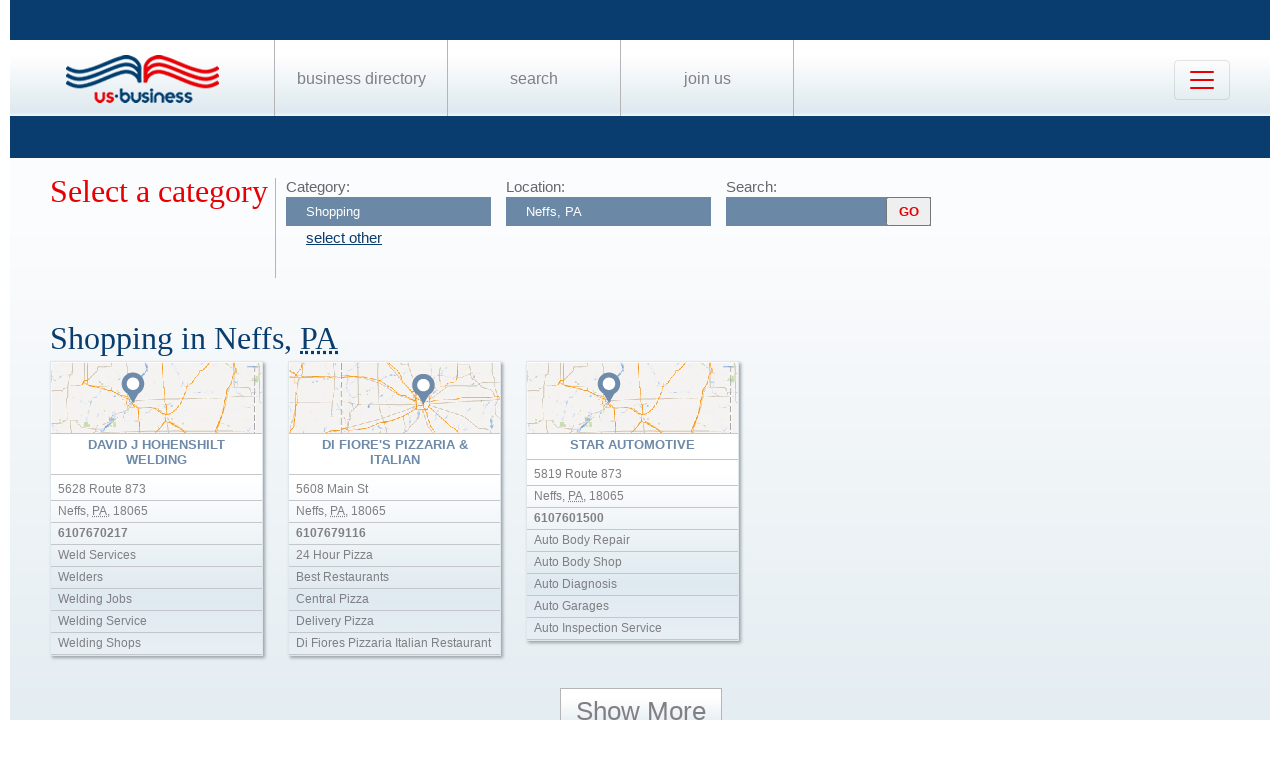

--- FILE ---
content_type: text/html; charset=UTF-8
request_url: https://us-business.info/directory/neffs-pa/shopping/
body_size: 3772
content:
<!DOCTYPE html>
<html lang="en-US">
<head>
	<meta charset="utf-8"/>
	<meta name="viewport" content="width=device-width, initial-scale=.88, maximum-scale=1"/>
	<meta name="description" content="Results listings related to Shopping in Neffs on US-business.info. See contacts, phone numbers, directions, hours and more for the best Shopping in Neffs, PA."/>	<title>Shopping in Neffs, PA | US Business Directory</title>

	<link rel="apple-touch-icon" sizes="180x180" href="/apple-touch-icon.png"/>
	<link rel="icon" type="image/png" href="/favicon-32x32.png" sizes="32x32"/>
	<link rel="icon" type="image/png" href="/favicon-16x16.png" sizes="16x16"/>
	<link rel="manifest" href="/manifest.json"/>
	<link rel="mask-icon" href="/safari-pinned-tab.svg" color="#0a3d6f"/>
	<meta name="apple-mobile-web-app-title" content="US Business Directory"/>
	<meta name="application-name" content="US Business Directory"/>
	<meta name="theme-color" content="#ffffff"/>

	<link rel="profile" href="https://microformats.org/profile/hcard" />
		
		<!--[if IE]><script src="https://html5shiv.googlecode.com/svn/trunk/html5.js"></script><![endif]-->
	<!--[if lt IE 9]><script src="https://css3-mediaqueries-js.googlecode.com/svn/trunk/css3-mediaqueries.js"></script><![endif]-->
		
		<link rel="stylesheet" href="/css/main.min.css?v=28" />
	
		</head>
<body>
	<header id="page_header" class="blue">
		<nav>
			<div id="dLogo"><a href="/"><img alt="Homepage" src="/img/logo.png"/></a></div>
			<ul>
				<li><a href="/directory/">Business Directory</a></li>
				<li><a href="/search/">Search</a></li>
				<li><a href="/join/">Join Us</a></li>
			</ul>
			<button class="navbar-toggler" type="button" data-target="#nbMenu" aria-label="Toggle navigation">
				<span class="navbar-toggler-icon"></span>
			</button>
		</nav>
		<div id="nbMenu" class="collapse" style="display:none;">
			<ul>
				<li><a href="/directory/">Business Directory</a></li>
				<li><a href="/search/">Search</a></li>
				<li><a href="/join/">Join Us</a></li>
				<li><a href="/about/">About Us</a></li>
				<li><a href="/privacy/">Privacy</a></li>
				<li><a href="/faq/">FAQ</a></li>
				<li><a href="/feedback/">Feedback</a></li>
			</ul>
		</div>
		<form id="fSearchHeader" class="none" action="/search/" method="get">
			<div>
				<input name="q" type="text" value="" />
				<input name="lid" type="hidden" value="0" />
				<input name="type" type="hidden" value="" />
				<input type="submit" title="search" value="" />
			</div>
			<br class="clear"/>
		</form>
	</header>

	<section id="page_content">	<article class="filter filter2">
		<header><span class="title">Select a category</span></header>
		<div class="input">
			<label for="category">Category:</label>
			<input name="category" type="text" value="Shopping" placeholder="select a category" />
			<a id="clearCategory" href="#" onclick="$(this).hide().parent().find('input').val('').focus().keydown(); return false;">select other</a>
		</div>
		<div class="input">
			<label for="location">Location:</label>
			<input name="location" type="text" value="Neffs, PA" data-lid="24769" required placeholder="enter a location"/>
		</div>
		<div class="input">
			<form action="/search/?lid=24769" method="get">
				<label for="q">Search:</label>
				<input name="q" type="text" value="" />
				<input type="submit" title="search" value="GO"/>
			</form>
		</div>
		<br class="clear" />
				<br class="clear" />
	</article>

	<article>
		<header>
			<h1>Shopping in Neffs, 
			<abbr class="region" title="Pennsylvania">PA</abbr></h1>
		</header>
	<div class="vcards"><div id="id13713166" class="vcard" data-cid="aToxMzcxMzE2Njs=" data-lat="40.693828582764" data-lng="-75.610862731934"><div class="map_2"></div><div class="fn org">David J Hohenshilt Welding</div><div class="adr"><span class="street-address">5628 Route 873</span><span class="locality">Neffs</span>, <abbr class="region" title="Pennsylvania">PA</abbr>, <span class="postal-code">18065</span></div><div class="tel" data-t="(610) 767-0217">6107670217</div><div class="category"><span class="value">Weld Services</span><span class="value">Welders</span><span class="value">Welding Jobs</span><span class="value">Welding Service</span><span class="value">Welding Shops</span></div></div><div id="id13713168" class="vcard" data-cid="aToxMzcxMzE2ODs=" data-lat="40.513061523438" data-lng="-76.103797912598"><div class="map_4"></div><div class="fn org">Di Fiore's Pizzaria & Italian</div><div class="adr"><span class="street-address">5608 Main St</span><span class="locality">Neffs</span>, <abbr class="region" title="Pennsylvania">PA</abbr>, <span class="postal-code">18065</span></div><div class="tel" data-t="(610) 767-9116">6107679116</div><div class="category"><span class="value">24 Hour Pizza</span><span class="value">Best Restaurants</span><span class="value">Central Pizza</span><span class="value">Delivery Pizza</span><span class="value">Di Fiores Pizzaria Italian Restaurant</span><span class="value">Diner</span><span class="value">Dining</span><span class="value">Food</span><span class="value">Foulkers At The Blue Ridge</span><span class="value">Funcks Restaurant Fort Indiantown Gap Location</span><span class="value">Gio's</span><span class="value">Golden Crust Pizza</span><span class="value">Italian Take Out</span><span class="value">Jim Nena S Pizzeria</span><span class="value">Leola Pizza Italian Restaurant</span><span class="value">Oip</span><span class="value">Original Italian Pizza Restaurant</span><span class="value">Other Side Restaurant</span><span class="value">Paese Mio Fine Italian Cuisine</span><span class="value">Parrinello's Pizza</span><span class="value">Pizza Como Pc Pub Restaurant Sportsbar</span><span class="value">Pizza Delivery</span><span class="value">Pizza Open 24 Hours</span><span class="value">Pizza Places</span><span class="value">Pizza Restaurants</span><span class="value">Pizza Shops</span><span class="value">Pizza Village</span><span class="value">Places To Eat</span><span class="value">Restaurant Coupons</span><span class="value">Restaurantd</span><span class="value">Restaurants Downtown</span><span class="value">Restaurants Hiring</span><span class="value">Restaurants That Deliver</span><span class="value">Restaurants With Party Rooms</span><span class="value">Restaurants With Private Room</span><span class="value">Restuarants</span><span class="value">Resturants</span><span class="value">Riviera Pizza Italian Restaurant</span><span class="value">Rosarias Pizza Restaurant I</span><span class="value">Sals Pizza Italian Restaurant</span><span class="value">Salvatore's Pizza</span><span class="value">Sam S Pizza Pasta</span><span class="value">Schnecksville Diner</span><span class="value">Seasons Catering</span><span class="value">The Brewery</span><span class="value">The Dock</span><span class="value">The Red Tomato Pizzeria</span><span class="value">Used Restaurant Equipment Supplies</span><span class="value">Vinces Pizza</span><span class="value">Vito S Pizza</span><span class="value">Yama Sushi</span></div></div><div id="id13713184" class="vcard" data-cid="aToxMzcxMzE4NDs=" data-lat="40.699714660645" data-lng="-75.609169006348"><div class="map_2"></div><div class="fn org">Star Automotive</div><div class="adr"><span class="street-address">5819 Route 873</span><span class="locality">Neffs</span>, <abbr class="region" title="Pennsylvania">PA</abbr>, <span class="postal-code">18065</span></div><div class="tel" data-t="(610) 760-1500">6107601500</div><div class="category"><span class="value">Auto Body Repair</span><span class="value">Auto Body Shop</span><span class="value">Auto Diagnosis</span><span class="value">Auto Garages</span><span class="value">Auto Inspection Service</span><span class="value">Auto Repair & Service</span><span class="value">Auto Repair Garages</span><span class="value">Auto Repair Service</span><span class="value">Auto Repair Shop</span><span class="value">Auto Repair Shops</span><span class="value">Auto Service Centers</span><span class="value">Automobile Inspection Stations Services</span><span class="value">Automotive Ispections</span><span class="value">Automotive Repair</span><span class="value">Car Ac Repair</span><span class="value">Car Inspection</span><span class="value">Car Repair</span><span class="value">Cars</span><span class="value">Daves Automotive</span><span class="value">Emissions Testing</span><span class="value">Feinours Automotive</span><span class="value">Mechanic</span><span class="value">Oil Change</span><span class="value">Radiator Repair Shop</span><span class="value">Schlofer Auto Repair</span><span class="value">Smog Check</span><span class="value">State Auto Inspection Station</span><span class="value">Tires Sales And Repair</span><span class="value">Wanger S Auto Body</span></div></div></div><div class="clear center mt10 w200"><a id="aShowMore" href="javascript:;" class="button" data-part="0">Show More</a></div><br class="clear"/><br/><nav class="subcat"><header><h1>See Also</h1></header><ul><li><a href="../appliances/">Appliances</a></li><li><a href="../cleaners_supplies/">Cleaners Supplies</a></li><li><a href="../kitchen_stores/">Kitchen Stores</a></li></ul></nav><br/><br/>	</article>
			<article id="fAds"></article>	</section>

	<footer id="page_footer">
		<nav class="letters">
		</nav><hr/>
		
		<p>Our Business directory offers quality and professionally edited company listings, which are organized in the most relevant categories that enable customers to easily, locate businesses and businesses to easily find customers. With Focus on rising consumer demand, our directory has continuously evolved to a feature rich listing of over 20 million American businesses.</p>
		<p>Join us today, get listed, get customers and expand your business!</p>
		<p>Copyright &copy; 2014 — 2026 US-Business.Info</p>
		
		<form id="fSearchFooter" action="/search/" method="get"><div><input name="q" type="text" value="" /><input type="submit" title="search" value="" /></div><br class="clear"/></form>
		
		<nav class="menu">
						<ul>
				<li><a href="/">Home</a></li>
				<li><a href="/directory/">Business Directory</a></li>
				<li><a href="/search/">Search</a></li>
				<li><a href="/join/">Join Us</a></li>
				<li><a href="/about/">About Us</a></li>
				<li><a href="/privacy/">Privacy</a></li>
				<li><a href="/faq/">FAQ</a></li>
				<li><a href="/feedback/">Feedback</a></li>
			</ul>
		</nav><br class="clear"/>

<script src="https://ajax.googleapis.com/ajax/libs/jquery/1.11.2/jquery.min.js"></script>
<script src="/js/onload.v2.min.js?v=23"></script>

	<script src="/js/masonry.pkgd.min.js"></script>
	<script src="/js/jquery.autocomplete.min.js"></script>
	<script src="/js/jquery.cookie.min.js"></script>
	<script src="https://yastatic.net/share2/share.js" charset="utf-8"></script>
	
	<script src="https://unpkg.com/leaflet@1.4.0/dist/leaflet.js" integrity="sha512-QVftwZFqvtRNi0ZyCtsznlKSWOStnDORoefr1enyq5mVL4tmKB3S/EnC3rRJcxCPavG10IcrVGSmPh6Qw5lwrg==" crossorigin=""></script>
	<script src="https://api.mapbox.com/mapbox.js/plugins/leaflet-fullscreen/v1.0.1/Leaflet.fullscreen.min.js"></script>

		<noscript id="deferred-styles">
		<link rel="stylesheet" href="https://unpkg.com/leaflet@1.4.0/dist/leaflet.css" integrity="sha512-puBpdR0798OZvTTbP4A8Ix/l+A4dHDD0DGqYW6RQ+9jxkRFclaxxQb/SJAWZfWAkuyeQUytO7+7N4QKrDh+drA==" crossorigin=""/>
		<link rel="stylesheet" href="https://api.mapbox.com/mapbox.js/plugins/leaflet-fullscreen/v1.0.1/leaflet.fullscreen.css" />
	</noscript>
	<script>var loadDeferredStyles=function(){var a=document.getElementById("deferred-styles"),b=document.createElement("div");b.innerHTML=a.textContent;document.body.appendChild(b);a.parentElement.removeChild(a)},raf=requestAnimationFrame||mozRequestAnimationFrame||webkitRequestAnimationFrame||msRequestAnimationFrame;raf?raf(function(){window.setTimeout(loadDeferredStyles,0)}):window.addEventListener("load",loadDeferredStyles);</script>
<!-- Yandex.Metrika counter --> <script type="text/javascript" > (function (d, w, c) { (w[c] = w[c] || []).push(function() { try { w.yaCounter25991119 = new Ya.Metrika({ id:25991119, clickmap:true, trackLinks:true, accurateTrackBounce:true, trackHash:true }); } catch(e) { } }); var n = d.getElementsByTagName("script")[0], s = d.createElement("script"), f = function () { n.parentNode.insertBefore(s, n); }; s.type = "text/javascript"; s.async = true; s.src = "https://mc.yandex.ru/metrika/watch.js"; if (w.opera == "[object Opera]") { d.addEventListener("DOMContentLoaded", f, false); } else { f(); } })(document, window, "yandex_metrika_callbacks"); </script> <noscript><div><img src="https://mc.yandex.ru/watch/25991119" style="position:absolute; left:-9999px;" alt="" /></div></noscript> <!-- /Yandex.Metrika counter --><script async src="https://www.googletagmanager.com/gtag/js?id=G-89P6P2PJ82"></script>
<script>
  window.dataLayer = window.dataLayer || [];
  function gtag(){dataLayer.push(arguments);}
  gtag('js', new Date());

  gtag('config', 'G-89P6P2PJ82');
</script>	</footer>
</body>
</html>